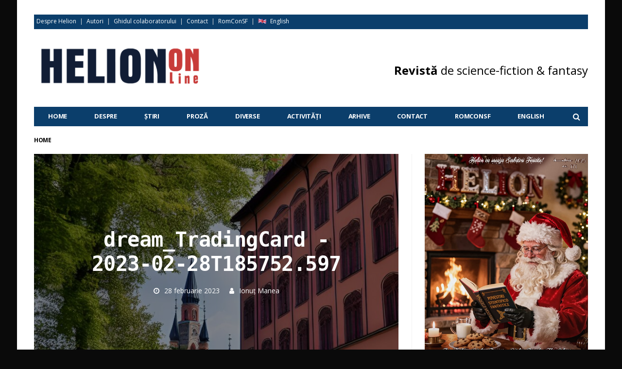

--- FILE ---
content_type: text/html; charset=UTF-8
request_url: https://helionsf.ro/2023/02/editorial/cultura-este-capitala/attachment/dream_tradingcard-2023-02-28t185752-597/
body_size: 17169
content:
<!DOCTYPE html>
<!--[if lt IE 7 ]><html class="ie ie6" dir="ltr" lang="ro-RO"> <![endif]-->
<!--[if IE 7 ]><html class="ie ie7" dir="ltr" lang="ro-RO"> <![endif]-->
<!--[if IE 8 ]><html class="ie ie8" dir="ltr" lang="ro-RO"> <![endif]-->
<!--[if (gte IE 9)|!(IE)]><!--><html dir="ltr" lang="ro-RO">
<head><meta http-equiv="Content-Type" content="text/html; charset=utf-8">

	<!-- Global site tag (gtag.js) - Google Analytics -->
	<script async src="https://www.googletagmanager.com/gtag/js?id=UA-73159926-1"></script>
	<script>
	  window.dataLayer = window.dataLayer || [];
	  function gtag(){dataLayer.push(arguments);}
	  gtag('js', new Date());
	
	  gtag('config', 'UA-73159926-1');
	</script>
	<meta name="viewport" content="user-scalable=yes, width=device-width, initial-scale=1.0, maximum-scale=1">
	<meta name="msvalidate.01" content="2FC7D5F02289B20D013F1B721AA9E772" />
	<meta name="google-site-verification" content="y7poThV4QcUQD51aupthWFM_a2xxrlKYbu31-B11W_8" />
	<meta name="p:domain_verify" content="0e70cc70d7b252dcb7f8fdaf5aad6f5a"/>
	<meta name="google-site-verification" content="xACoNbpuS2ul4DvcXQjRMTjEu8uja5anUJmEbR2IXOc" />
	<meta name="norton-safeweb-site-verification" content="6d44sbmuq5btr-57aixewpue3g94mqpwb6fjf6vw58w2r3n2t2yniuvicflf0rcgwxpqltt15wqs8sxnrbktwgc2kcpr2fewachntnsrpp4rhc6hzjz-8tf2gvozy6aw" />

	<!--[if IE]><meta http-equiv="X-UA-Compatible" content="IE=edge" /><![endif]-->

	<link rel="pingback" href="https://helionsf.ro/xmlrpc.php">

	<title>dream_TradingCard – 2023-02-28T185752.597 | Helion Online</title>

		<!-- All in One SEO 4.4.4 - aioseo.com -->
		<meta name="robots" content="max-image-preview:large" />
		<meta name="google-site-verification" content="y7poThV4QcUQD51aupthWFM_a2xxrlKYbu31-B11W_8" />
		<meta name="msvalidate.01" content="2FC7D5F02289B20D013F1B721AA9E772" />
		<meta name="p:domain_verify" content="0e70cc70d7b252dcb7f8fdaf5aad6f5a" />
		<link rel="canonical" href="https://helionsf.ro/2023/02/editorial/cultura-este-capitala/attachment/dream_tradingcard-2023-02-28t185752-597/" />
		<meta name="generator" content="All in One SEO (AIOSEO) 4.4.4" />
		<meta name="google" content="nositelinkssearchbox" />
		<script type="application/ld+json" class="aioseo-schema">
			{"@context":"https:\/\/schema.org","@graph":[{"@type":"BreadcrumbList","@id":"https:\/\/helionsf.ro\/2023\/02\/editorial\/cultura-este-capitala\/attachment\/dream_tradingcard-2023-02-28t185752-597\/#breadcrumblist","itemListElement":[{"@type":"ListItem","@id":"https:\/\/helionsf.ro\/#listItem","position":1,"item":{"@type":"WebPage","@id":"https:\/\/helionsf.ro\/","name":"Prima pagin\u0103","description":"Revista de Arte S.F. si F.","url":"https:\/\/helionsf.ro\/"},"nextItem":"https:\/\/helionsf.ro\/2023\/02\/editorial\/cultura-este-capitala\/attachment\/dream_tradingcard-2023-02-28t185752-597\/#listItem"},{"@type":"ListItem","@id":"https:\/\/helionsf.ro\/2023\/02\/editorial\/cultura-este-capitala\/attachment\/dream_tradingcard-2023-02-28t185752-597\/#listItem","position":2,"item":{"@type":"WebPage","@id":"https:\/\/helionsf.ro\/2023\/02\/editorial\/cultura-este-capitala\/attachment\/dream_tradingcard-2023-02-28t185752-597\/","name":"dream_TradingCard - 2023-02-28T185752.597","url":"https:\/\/helionsf.ro\/2023\/02\/editorial\/cultura-este-capitala\/attachment\/dream_tradingcard-2023-02-28t185752-597\/"},"previousItem":"https:\/\/helionsf.ro\/#listItem"}]},{"@type":"ItemPage","@id":"https:\/\/helionsf.ro\/2023\/02\/editorial\/cultura-este-capitala\/attachment\/dream_tradingcard-2023-02-28t185752-597\/#itempage","url":"https:\/\/helionsf.ro\/2023\/02\/editorial\/cultura-este-capitala\/attachment\/dream_tradingcard-2023-02-28t185752-597\/","name":"dream_TradingCard \u2013 2023-02-28T185752.597 | Helion Online","inLanguage":"ro-RO","isPartOf":{"@id":"https:\/\/helionsf.ro\/#website"},"breadcrumb":{"@id":"https:\/\/helionsf.ro\/2023\/02\/editorial\/cultura-este-capitala\/attachment\/dream_tradingcard-2023-02-28t185752-597\/#breadcrumblist"},"author":{"@id":"https:\/\/helionsf.ro\/author\/ionut-nicusor-manea\/#author"},"creator":{"@id":"https:\/\/helionsf.ro\/author\/ionut-nicusor-manea\/#author"},"datePublished":"2023-02-28T16:58:13+02:00","dateModified":"2023-02-28T16:58:13+02:00"},{"@type":"Organization","@id":"https:\/\/helionsf.ro\/#organization","name":"Helion","url":"https:\/\/helionsf.ro\/","logo":{"@type":"ImageObject","url":"https:\/\/helionsf.ro\/wp-content\/uploads\/2017\/01\/favicon-72px.png","@id":"https:\/\/helionsf.ro\/#organizationLogo","width":72,"height":72,"caption":"favicon-72px"},"image":{"@id":"https:\/\/helionsf.ro\/#organizationLogo"},"contactPoint":{"@type":"ContactPoint","telephone":"+40722282850","contactType":"Technical Support"}},{"@type":"Person","@id":"https:\/\/helionsf.ro\/author\/ionut-nicusor-manea\/#author","url":"https:\/\/helionsf.ro\/author\/ionut-nicusor-manea\/","name":"Ionu\u021b Manea","image":{"@type":"ImageObject","@id":"https:\/\/helionsf.ro\/2023\/02\/editorial\/cultura-este-capitala\/attachment\/dream_tradingcard-2023-02-28t185752-597\/#authorImage","url":"https:\/\/helionsf.ro\/wp-content\/uploads\/2019\/07\/ionut-manea-96x96.jpg","width":96,"height":96,"caption":"Ionu\u021b Manea"}},{"@type":"WebSite","@id":"https:\/\/helionsf.ro\/#website","url":"https:\/\/helionsf.ro\/","name":"Helion Online","description":"Revista de Arte S.F. si F.","inLanguage":"ro-RO","publisher":{"@id":"https:\/\/helionsf.ro\/#organization"}}]}
		</script>
		<!-- All in One SEO -->

<link rel='dns-prefetch' href='//www.googletagmanager.com' />
<link rel='dns-prefetch' href='//fonts.googleapis.com' />
<link rel="alternate" type="application/rss+xml" title="Helion Online &raquo; Flux" href="https://helionsf.ro/feed/" />
<link rel="alternate" type="application/rss+xml" title="Helion Online &raquo; Flux comentarii" href="https://helionsf.ro/comments/feed/" />
<link rel="alternate" type="application/rss+xml" title="Flux comentarii Helion Online &raquo; dream_TradingCard &#8211; 2023-02-28T185752.597" href="https://helionsf.ro/2023/02/editorial/cultura-este-capitala/attachment/dream_tradingcard-2023-02-28t185752-597/feed/" />
<script type="text/javascript">
window._wpemojiSettings = {"baseUrl":"https:\/\/s.w.org\/images\/core\/emoji\/14.0.0\/72x72\/","ext":".png","svgUrl":"https:\/\/s.w.org\/images\/core\/emoji\/14.0.0\/svg\/","svgExt":".svg","source":{"concatemoji":"https:\/\/helionsf.ro\/wp-includes\/js\/wp-emoji-release.min.js?ver=6.2.8"}};
/*! This file is auto-generated */
!function(e,a,t){var n,r,o,i=a.createElement("canvas"),p=i.getContext&&i.getContext("2d");function s(e,t){p.clearRect(0,0,i.width,i.height),p.fillText(e,0,0);e=i.toDataURL();return p.clearRect(0,0,i.width,i.height),p.fillText(t,0,0),e===i.toDataURL()}function c(e){var t=a.createElement("script");t.src=e,t.defer=t.type="text/javascript",a.getElementsByTagName("head")[0].appendChild(t)}for(o=Array("flag","emoji"),t.supports={everything:!0,everythingExceptFlag:!0},r=0;r<o.length;r++)t.supports[o[r]]=function(e){if(p&&p.fillText)switch(p.textBaseline="top",p.font="600 32px Arial",e){case"flag":return s("\ud83c\udff3\ufe0f\u200d\u26a7\ufe0f","\ud83c\udff3\ufe0f\u200b\u26a7\ufe0f")?!1:!s("\ud83c\uddfa\ud83c\uddf3","\ud83c\uddfa\u200b\ud83c\uddf3")&&!s("\ud83c\udff4\udb40\udc67\udb40\udc62\udb40\udc65\udb40\udc6e\udb40\udc67\udb40\udc7f","\ud83c\udff4\u200b\udb40\udc67\u200b\udb40\udc62\u200b\udb40\udc65\u200b\udb40\udc6e\u200b\udb40\udc67\u200b\udb40\udc7f");case"emoji":return!s("\ud83e\udef1\ud83c\udffb\u200d\ud83e\udef2\ud83c\udfff","\ud83e\udef1\ud83c\udffb\u200b\ud83e\udef2\ud83c\udfff")}return!1}(o[r]),t.supports.everything=t.supports.everything&&t.supports[o[r]],"flag"!==o[r]&&(t.supports.everythingExceptFlag=t.supports.everythingExceptFlag&&t.supports[o[r]]);t.supports.everythingExceptFlag=t.supports.everythingExceptFlag&&!t.supports.flag,t.DOMReady=!1,t.readyCallback=function(){t.DOMReady=!0},t.supports.everything||(n=function(){t.readyCallback()},a.addEventListener?(a.addEventListener("DOMContentLoaded",n,!1),e.addEventListener("load",n,!1)):(e.attachEvent("onload",n),a.attachEvent("onreadystatechange",function(){"complete"===a.readyState&&t.readyCallback()})),(e=t.source||{}).concatemoji?c(e.concatemoji):e.wpemoji&&e.twemoji&&(c(e.twemoji),c(e.wpemoji)))}(window,document,window._wpemojiSettings);
</script>
<style type="text/css">
img.wp-smiley,
img.emoji {
	display: inline !important;
	border: none !important;
	box-shadow: none !important;
	height: 1em !important;
	width: 1em !important;
	margin: 0 0.07em !important;
	vertical-align: -0.1em !important;
	background: none !important;
	padding: 0 !important;
}
</style>
	<link rel='stylesheet' id='sdm-styles-css' href='https://helionsf.ro/wp-content/plugins/simple-download-monitor/css/sdm_wp_styles.css?ver=6.2.8' type='text/css' media='all' />
<link rel='stylesheet' id='wp-block-library-css' href='https://helionsf.ro/wp-includes/css/dist/block-library/style.min.css?ver=6.2.8' type='text/css' media='all' />
<link rel='stylesheet' id='classic-theme-styles-css' href='https://helionsf.ro/wp-includes/css/classic-themes.min.css?ver=6.2.8' type='text/css' media='all' />
<style id='global-styles-inline-css' type='text/css'>
body{--wp--preset--color--black: #000000;--wp--preset--color--cyan-bluish-gray: #abb8c3;--wp--preset--color--white: #ffffff;--wp--preset--color--pale-pink: #f78da7;--wp--preset--color--vivid-red: #cf2e2e;--wp--preset--color--luminous-vivid-orange: #ff6900;--wp--preset--color--luminous-vivid-amber: #fcb900;--wp--preset--color--light-green-cyan: #7bdcb5;--wp--preset--color--vivid-green-cyan: #00d084;--wp--preset--color--pale-cyan-blue: #8ed1fc;--wp--preset--color--vivid-cyan-blue: #0693e3;--wp--preset--color--vivid-purple: #9b51e0;--wp--preset--gradient--vivid-cyan-blue-to-vivid-purple: linear-gradient(135deg,rgba(6,147,227,1) 0%,rgb(155,81,224) 100%);--wp--preset--gradient--light-green-cyan-to-vivid-green-cyan: linear-gradient(135deg,rgb(122,220,180) 0%,rgb(0,208,130) 100%);--wp--preset--gradient--luminous-vivid-amber-to-luminous-vivid-orange: linear-gradient(135deg,rgba(252,185,0,1) 0%,rgba(255,105,0,1) 100%);--wp--preset--gradient--luminous-vivid-orange-to-vivid-red: linear-gradient(135deg,rgba(255,105,0,1) 0%,rgb(207,46,46) 100%);--wp--preset--gradient--very-light-gray-to-cyan-bluish-gray: linear-gradient(135deg,rgb(238,238,238) 0%,rgb(169,184,195) 100%);--wp--preset--gradient--cool-to-warm-spectrum: linear-gradient(135deg,rgb(74,234,220) 0%,rgb(151,120,209) 20%,rgb(207,42,186) 40%,rgb(238,44,130) 60%,rgb(251,105,98) 80%,rgb(254,248,76) 100%);--wp--preset--gradient--blush-light-purple: linear-gradient(135deg,rgb(255,206,236) 0%,rgb(152,150,240) 100%);--wp--preset--gradient--blush-bordeaux: linear-gradient(135deg,rgb(254,205,165) 0%,rgb(254,45,45) 50%,rgb(107,0,62) 100%);--wp--preset--gradient--luminous-dusk: linear-gradient(135deg,rgb(255,203,112) 0%,rgb(199,81,192) 50%,rgb(65,88,208) 100%);--wp--preset--gradient--pale-ocean: linear-gradient(135deg,rgb(255,245,203) 0%,rgb(182,227,212) 50%,rgb(51,167,181) 100%);--wp--preset--gradient--electric-grass: linear-gradient(135deg,rgb(202,248,128) 0%,rgb(113,206,126) 100%);--wp--preset--gradient--midnight: linear-gradient(135deg,rgb(2,3,129) 0%,rgb(40,116,252) 100%);--wp--preset--duotone--dark-grayscale: url('#wp-duotone-dark-grayscale');--wp--preset--duotone--grayscale: url('#wp-duotone-grayscale');--wp--preset--duotone--purple-yellow: url('#wp-duotone-purple-yellow');--wp--preset--duotone--blue-red: url('#wp-duotone-blue-red');--wp--preset--duotone--midnight: url('#wp-duotone-midnight');--wp--preset--duotone--magenta-yellow: url('#wp-duotone-magenta-yellow');--wp--preset--duotone--purple-green: url('#wp-duotone-purple-green');--wp--preset--duotone--blue-orange: url('#wp-duotone-blue-orange');--wp--preset--font-size--small: 13px;--wp--preset--font-size--medium: 20px;--wp--preset--font-size--large: 36px;--wp--preset--font-size--x-large: 42px;--wp--preset--spacing--20: 0.44rem;--wp--preset--spacing--30: 0.67rem;--wp--preset--spacing--40: 1rem;--wp--preset--spacing--50: 1.5rem;--wp--preset--spacing--60: 2.25rem;--wp--preset--spacing--70: 3.38rem;--wp--preset--spacing--80: 5.06rem;--wp--preset--shadow--natural: 6px 6px 9px rgba(0, 0, 0, 0.2);--wp--preset--shadow--deep: 12px 12px 50px rgba(0, 0, 0, 0.4);--wp--preset--shadow--sharp: 6px 6px 0px rgba(0, 0, 0, 0.2);--wp--preset--shadow--outlined: 6px 6px 0px -3px rgba(255, 255, 255, 1), 6px 6px rgba(0, 0, 0, 1);--wp--preset--shadow--crisp: 6px 6px 0px rgba(0, 0, 0, 1);}:where(.is-layout-flex){gap: 0.5em;}body .is-layout-flow > .alignleft{float: left;margin-inline-start: 0;margin-inline-end: 2em;}body .is-layout-flow > .alignright{float: right;margin-inline-start: 2em;margin-inline-end: 0;}body .is-layout-flow > .aligncenter{margin-left: auto !important;margin-right: auto !important;}body .is-layout-constrained > .alignleft{float: left;margin-inline-start: 0;margin-inline-end: 2em;}body .is-layout-constrained > .alignright{float: right;margin-inline-start: 2em;margin-inline-end: 0;}body .is-layout-constrained > .aligncenter{margin-left: auto !important;margin-right: auto !important;}body .is-layout-constrained > :where(:not(.alignleft):not(.alignright):not(.alignfull)){max-width: var(--wp--style--global--content-size);margin-left: auto !important;margin-right: auto !important;}body .is-layout-constrained > .alignwide{max-width: var(--wp--style--global--wide-size);}body .is-layout-flex{display: flex;}body .is-layout-flex{flex-wrap: wrap;align-items: center;}body .is-layout-flex > *{margin: 0;}:where(.wp-block-columns.is-layout-flex){gap: 2em;}.has-black-color{color: var(--wp--preset--color--black) !important;}.has-cyan-bluish-gray-color{color: var(--wp--preset--color--cyan-bluish-gray) !important;}.has-white-color{color: var(--wp--preset--color--white) !important;}.has-pale-pink-color{color: var(--wp--preset--color--pale-pink) !important;}.has-vivid-red-color{color: var(--wp--preset--color--vivid-red) !important;}.has-luminous-vivid-orange-color{color: var(--wp--preset--color--luminous-vivid-orange) !important;}.has-luminous-vivid-amber-color{color: var(--wp--preset--color--luminous-vivid-amber) !important;}.has-light-green-cyan-color{color: var(--wp--preset--color--light-green-cyan) !important;}.has-vivid-green-cyan-color{color: var(--wp--preset--color--vivid-green-cyan) !important;}.has-pale-cyan-blue-color{color: var(--wp--preset--color--pale-cyan-blue) !important;}.has-vivid-cyan-blue-color{color: var(--wp--preset--color--vivid-cyan-blue) !important;}.has-vivid-purple-color{color: var(--wp--preset--color--vivid-purple) !important;}.has-black-background-color{background-color: var(--wp--preset--color--black) !important;}.has-cyan-bluish-gray-background-color{background-color: var(--wp--preset--color--cyan-bluish-gray) !important;}.has-white-background-color{background-color: var(--wp--preset--color--white) !important;}.has-pale-pink-background-color{background-color: var(--wp--preset--color--pale-pink) !important;}.has-vivid-red-background-color{background-color: var(--wp--preset--color--vivid-red) !important;}.has-luminous-vivid-orange-background-color{background-color: var(--wp--preset--color--luminous-vivid-orange) !important;}.has-luminous-vivid-amber-background-color{background-color: var(--wp--preset--color--luminous-vivid-amber) !important;}.has-light-green-cyan-background-color{background-color: var(--wp--preset--color--light-green-cyan) !important;}.has-vivid-green-cyan-background-color{background-color: var(--wp--preset--color--vivid-green-cyan) !important;}.has-pale-cyan-blue-background-color{background-color: var(--wp--preset--color--pale-cyan-blue) !important;}.has-vivid-cyan-blue-background-color{background-color: var(--wp--preset--color--vivid-cyan-blue) !important;}.has-vivid-purple-background-color{background-color: var(--wp--preset--color--vivid-purple) !important;}.has-black-border-color{border-color: var(--wp--preset--color--black) !important;}.has-cyan-bluish-gray-border-color{border-color: var(--wp--preset--color--cyan-bluish-gray) !important;}.has-white-border-color{border-color: var(--wp--preset--color--white) !important;}.has-pale-pink-border-color{border-color: var(--wp--preset--color--pale-pink) !important;}.has-vivid-red-border-color{border-color: var(--wp--preset--color--vivid-red) !important;}.has-luminous-vivid-orange-border-color{border-color: var(--wp--preset--color--luminous-vivid-orange) !important;}.has-luminous-vivid-amber-border-color{border-color: var(--wp--preset--color--luminous-vivid-amber) !important;}.has-light-green-cyan-border-color{border-color: var(--wp--preset--color--light-green-cyan) !important;}.has-vivid-green-cyan-border-color{border-color: var(--wp--preset--color--vivid-green-cyan) !important;}.has-pale-cyan-blue-border-color{border-color: var(--wp--preset--color--pale-cyan-blue) !important;}.has-vivid-cyan-blue-border-color{border-color: var(--wp--preset--color--vivid-cyan-blue) !important;}.has-vivid-purple-border-color{border-color: var(--wp--preset--color--vivid-purple) !important;}.has-vivid-cyan-blue-to-vivid-purple-gradient-background{background: var(--wp--preset--gradient--vivid-cyan-blue-to-vivid-purple) !important;}.has-light-green-cyan-to-vivid-green-cyan-gradient-background{background: var(--wp--preset--gradient--light-green-cyan-to-vivid-green-cyan) !important;}.has-luminous-vivid-amber-to-luminous-vivid-orange-gradient-background{background: var(--wp--preset--gradient--luminous-vivid-amber-to-luminous-vivid-orange) !important;}.has-luminous-vivid-orange-to-vivid-red-gradient-background{background: var(--wp--preset--gradient--luminous-vivid-orange-to-vivid-red) !important;}.has-very-light-gray-to-cyan-bluish-gray-gradient-background{background: var(--wp--preset--gradient--very-light-gray-to-cyan-bluish-gray) !important;}.has-cool-to-warm-spectrum-gradient-background{background: var(--wp--preset--gradient--cool-to-warm-spectrum) !important;}.has-blush-light-purple-gradient-background{background: var(--wp--preset--gradient--blush-light-purple) !important;}.has-blush-bordeaux-gradient-background{background: var(--wp--preset--gradient--blush-bordeaux) !important;}.has-luminous-dusk-gradient-background{background: var(--wp--preset--gradient--luminous-dusk) !important;}.has-pale-ocean-gradient-background{background: var(--wp--preset--gradient--pale-ocean) !important;}.has-electric-grass-gradient-background{background: var(--wp--preset--gradient--electric-grass) !important;}.has-midnight-gradient-background{background: var(--wp--preset--gradient--midnight) !important;}.has-small-font-size{font-size: var(--wp--preset--font-size--small) !important;}.has-medium-font-size{font-size: var(--wp--preset--font-size--medium) !important;}.has-large-font-size{font-size: var(--wp--preset--font-size--large) !important;}.has-x-large-font-size{font-size: var(--wp--preset--font-size--x-large) !important;}
.wp-block-navigation a:where(:not(.wp-element-button)){color: inherit;}
:where(.wp-block-columns.is-layout-flex){gap: 2em;}
.wp-block-pullquote{font-size: 1.5em;line-height: 1.6;}
</style>
<link rel='stylesheet' id='contact-form-7-css' href='https://helionsf.ro/wp-content/plugins/contact-form-7/includes/css/styles.css?ver=5.7.7' type='text/css' media='all' />
<link rel='stylesheet' id='barcelona-font-css' href='https://fonts.googleapis.com/css?family=Open+Sans%3A400%2C700%2C400italic&#038;ver=6.2.8#038;subset=latin,latin-ext' type='text/css' media='all' />
<link rel='stylesheet' id='bootstrap-css' href='https://helionsf.ro/wp-content/themes/barcelona/assets/css/bootstrap.min.css?ver=3.3.4' type='text/css' media='all' />
<link rel='stylesheet' id='font-awesome-css' href='https://helionsf.ro/wp-content/plugins/elementor/assets/lib/font-awesome/css/font-awesome.min.css?ver=4.7.0' type='text/css' media='all' />
<link rel='stylesheet' id='vs-preloader-css' href='https://helionsf.ro/wp-content/themes/barcelona/assets/css/vspreloader.min.css?ver=6.2.8' type='text/css' media='all' />
<link rel='stylesheet' id='owl-carousel-css' href='https://helionsf.ro/wp-content/themes/barcelona/assets/lib/owl-carousel/assets/owl.carousel.min.css?ver=2.0.0' type='text/css' media='all' />
<link rel='stylesheet' id='owl-theme-css' href='https://helionsf.ro/wp-content/themes/barcelona/assets/lib/owl-carousel/assets/owl.theme.default.min.css?ver=2.0.0' type='text/css' media='all' />
<link rel='stylesheet' id='jquery-boxer-css' href='https://helionsf.ro/wp-content/themes/barcelona/assets/css/jquery.fs.boxer.min.css?ver=3.3.0' type='text/css' media='all' />
<link rel='stylesheet' id='barcelona-stylesheet-css' href='https://helionsf.ro/wp-content/themes/barcelona/style.css?ver=1.5.1' type='text/css' media='all' />
<link rel='stylesheet' id='barcelona-main-child-css' href='https://helionsf.ro/wp-content/themes/barcelona-child/style.css?ver=20190722-1' type='text/css' media='all' />
<link rel='stylesheet' id='elementor-frontend-css' href='https://helionsf.ro/wp-content/plugins/elementor/assets/css/frontend-lite.min.css?ver=3.17.3' type='text/css' media='all' />
<link rel='stylesheet' id='eael-general-css' href='https://helionsf.ro/wp-content/plugins/essential-addons-for-elementor-lite/assets/front-end/css/view/general.min.css?ver=5.9' type='text/css' media='all' />
<script type='text/javascript' src='https://helionsf.ro/wp-includes/js/jquery/jquery.min.js?ver=3.6.4' id='jquery-core-js'></script>
<script type='text/javascript' src='https://helionsf.ro/wp-includes/js/jquery/jquery-migrate.min.js?ver=3.4.0' id='jquery-migrate-js'></script>
<script type='text/javascript' id='sdm-scripts-js-extra'>
/* <![CDATA[ */
var sdm_ajax_script = {"ajaxurl":"https:\/\/helionsf.ro\/wp-admin\/admin-ajax.php"};
/* ]]> */
</script>
<script type='text/javascript' src='https://helionsf.ro/wp-content/plugins/simple-download-monitor/js/sdm_wp_scripts.js?ver=6.2.8' id='sdm-scripts-js'></script>

<!-- Google tag (gtag.js) snippet added by Site Kit -->

<!-- Google Analytics snippet added by Site Kit -->
<script type='text/javascript' src='https://www.googletagmanager.com/gtag/js?id=GT-55KSF6V8' id='google_gtagjs-js' async></script>
<script type='text/javascript' id='google_gtagjs-js-after'>
window.dataLayer = window.dataLayer || [];function gtag(){dataLayer.push(arguments);}
gtag("set","linker",{"domains":["helionsf.ro"]});
gtag("js", new Date());
gtag("set", "developer_id.dZTNiMT", true);
gtag("config", "GT-55KSF6V8");
 window._googlesitekit = window._googlesitekit || {}; window._googlesitekit.throttledEvents = []; window._googlesitekit.gtagEvent = (name, data) => { var key = JSON.stringify( { name, data } ); if ( !! window._googlesitekit.throttledEvents[ key ] ) { return; } window._googlesitekit.throttledEvents[ key ] = true; setTimeout( () => { delete window._googlesitekit.throttledEvents[ key ]; }, 5 ); gtag( "event", name, { ...data, event_source: "site-kit" } ); } 
</script>

<!-- End Google tag (gtag.js) snippet added by Site Kit -->
<!--[if lt IE 9]>
<script type='text/javascript' src='https://helionsf.ro/wp-content/themes/barcelona/assets/js/html5.js?ver=6.2.8' id='ie-html5-js'></script>
<![endif]-->
<script type='text/javascript' src='https://helionsf.ro/wp-content/themes/barcelona/assets/js/retina.min.js?ver=6.2.8' id='retina-js-js'></script>
<link rel="https://api.w.org/" href="https://helionsf.ro/wp-json/" /><link rel="alternate" type="application/json" href="https://helionsf.ro/wp-json/wp/v2/media/24567" /><link rel="EditURI" type="application/rsd+xml" title="RSD" href="https://helionsf.ro/xmlrpc.php?rsd" />
<link rel="wlwmanifest" type="application/wlwmanifest+xml" href="https://helionsf.ro/wp-includes/wlwmanifest.xml" />
<link rel='shortlink' href='https://helionsf.ro/?p=24567' />
<link rel="alternate" type="application/json+oembed" href="https://helionsf.ro/wp-json/oembed/1.0/embed?url=https%3A%2F%2Fhelionsf.ro%2F2023%2F02%2Feditorial%2Fcultura-este-capitala%2Fattachment%2Fdream_tradingcard-2023-02-28t185752-597%2F" />
<link rel="alternate" type="text/xml+oembed" href="https://helionsf.ro/wp-json/oembed/1.0/embed?url=https%3A%2F%2Fhelionsf.ro%2F2023%2F02%2Feditorial%2Fcultura-este-capitala%2Fattachment%2Fdream_tradingcard-2023-02-28t185752-597%2F&#038;format=xml" />
<meta name="generator" content="Site Kit by Google 1.139.0" /><link rel="apple-touch-icon-precomposed" sizes="57x57" href="https://helionsf.ro/wp-content/uploads/2017/01/favicon-57px.png" />
<link rel="apple-touch-icon-precomposed" sizes="72x72" href="https://helionsf.ro/wp-content/uploads/2017/01/favicon-72px.png" />
<link rel="apple-touch-icon-precomposed" sizes="144x144" href="https://helionsf.ro/wp-content/uploads/2017/01/favicon-144px.png" />
<link rel="icon" href="https://helionsf.ro/wp-content/uploads/2017/01/favicon-32px.png" />

<meta property="og:type" content="article" />
<meta property="og:title" content="dream_TradingCard &#8211; 2023-02-28T185752.597" />
<meta property="og:url" content="https://helionsf.ro/2023/02/editorial/cultura-este-capitala/attachment/dream_tradingcard-2023-02-28t185752-597/" />
<meta property="og:description" content="Visit the post for more." />
<meta property="article:published_time" content="2023-02-28T16:58:13+00:00" />
<meta property="article:modified_time" content="2023-02-28T16:58:13+00:00" />
<meta property="og:site_name" content="Helion Online" />
<meta property="og:image" content="https://helionsf.ro/wp-content/uploads/2023/02/dream_TradingCard-2023-02-28T185752.597-960x759.jpg" />
<meta property="og:image:width" content="960" />
<meta property="og:image:height" content="759" />
<meta property="og:locale" content="ro_RO" />
<meta property="fb:app_id" content="260388754400698" /><style type="text/css">
body { font-family: 'Open Sans', sans-serif; }
h1,h2,h3,h4,h5,h6 { font-family: 'Open Sans', sans-serif; }
</style>
<style type="text/css">
@media only screen and (min-width: 992px) {
.sidebar-none #main .post-content, .sidebar-none .post-footer {
    width: 100% !important;
}
}
li.english a {
    background-image: url("https://helionsf.ro/wp-content/uploads/2018/12/english.png");
    background-repeat: no-repeat;
    background-size: contain;
    display: inline-block;
    text-decoration: none;
    text-shadow: none;
    vertical-align: text-bottom;
    padding-left: 25px;
}
.post-summary {
    margin-bottom: 0px;
}

.navbar-top{
    background-color:#0b3e6b;
    height:30px;
    margin-top: 0px;
    margin-bottom: 30px;
}
.navbar-top a{
    color:white;
}
.navbar-top a:hover{
    color:  #c83c3c;
}
.navbar-top-left{
   padding: 5px; 
}


		 @media only screen and (min-width: 992px) { .sidebar-none .post-content, .sidebar-none .post-footer { width: 1140px !important; } }
::-moz-selection { background-color: #c73a3a; }
::selection { background-color: #c73a3a; }
.navbar-nav, .navbar-nav > li > .sub-menu, .navbar-wrapper nav.navbar-stuck > .navbar-inner { background-color: #0b3e6b !important; }

		.navbar-nav, .navbar-nav > li > .sub-menu { border: 1px solid #0b3e6b !important; }
.nav > li:hover > a, .navbar-nav > li > a:hover, .navbar-nav > li > button:hover, .sub-menu > li > a:hover { background-color: #c73a3a !important; }
.navbar-nav > li > a, .sub-menu > li > a { color: #ffffff !important; }
.navbar-nav > .current-menu-item > a { background-color: #c73a3a !important; }
.navbar-nav .current-menu-item > a { color: #ffffff !important; }
.mega-menu { background-color: #101c34 !important; }
.footer .barcelona-widget-about-me .about-me, .footer, .footer .container, .footer-widget .widget-title .title, .footer-sidebars .sidebar-widget .widget-title .title { background-color: #0a0a0a !important; }
footer a { color: #ffffff !important; }
footer p, footer h1, footer h2, footer h3, footer h4, footer h5, footer h6, footer .barcelona-widget-posts .post-meta > li { color: #ffffff !important; }
</style>
<meta name="generator" content="Elementor 3.17.3; features: e_dom_optimization, e_optimized_assets_loading, e_optimized_css_loading, additional_custom_breakpoints; settings: css_print_method-external, google_font-enabled, font_display-auto">
<style type="text/css">.recentcomments a{display:inline !important;padding:0 !important;margin:0 !important;}</style><style type="text/css" id="custom-background-css">
body.custom-background { background-color: #0a0a0a; }
</style>
			<style type="text/css" id="wp-custom-css">
			.container.single-container {
	background-color: #fff ;
}
.left-col {
    display: block;
    width: 46%;
    float: left;
    padding-right: 20px;
}
.right-col {
    display: block;
    position: relative;
    padding-left: 46%;
}
.post-content .left-col img {
    margin: -30 auto 0;
}
.post-title {
	font-family:monospace, sans-serif;
}
/* Fundal blog post sumary */
/*@media screen and (min-width: 800px) {
	.post-summary {
		margin-top: 20px;
		padding: 20px 10px;
		background-color: rgba(0, 99, 132, 0.1);
	}}
*/		</style>
			
	<!-- Facebook Pixel Code -->
	<script>
	  !function(f,b,e,v,n,t,s)
	  {if(f.fbq)return;n=f.fbq=function(){n.callMethod?
	  n.callMethod.apply(n,arguments):n.queue.push(arguments)};
	  if(!f._fbq)f._fbq=n;n.push=n;n.loaded=!0;n.version='2.0';
	  n.queue=[];t=b.createElement(e);t.async=!0;
	  t.src=v;s=b.getElementsByTagName(e)[0];
	  s.parentNode.insertBefore(t,s)}(window, document,'script',
	  'https://connect.facebook.net/en_US/fbevents.js');
	  fbq('init', '336087357138255');
	  fbq('track', 'PageView');
	</script>
	<noscript><img height="1" width="1" style="display:none"
	  src="https://www.facebook.com/tr?id=336087357138255&ev=PageView&noscript=1"
	/></noscript>
	<!-- End Facebook Pixel Code -->

</head>
<body class="attachment attachment-template-default single single-attachment postid-24567 attachmentid-24567 attachment-jpeg custom-background boxed-layout barcelona-fimg-cl has-breadcrumb zoom-enabled elementor-default elementor-kit-21923">
<script>
  (function(i,s,o,g,r,a,m){i['GoogleAnalyticsObject']=r;i[r]=i[r]||function(){
  (i[r].q=i[r].q||[]).push(arguments)},i[r].l=1*new Date();a=s.createElement(o),
  m=s.getElementsByTagName(o)[0];a.async=1;a.src=g;m.parentNode.insertBefore(a,m)
  })(window,document,'script','https://www.google-analytics.com/analytics.js','ga');

  ga('create', 'UA-73159926-1', 'auto');
  ga('send', 'pageview');

</script>
<div id="fb-root"></div>
<script>
	window.fbAsyncInit = function(){
		FB.init({
						appId: '260388754400698',
						status: true,
			xfbml: true,
			version: 'v2.3'
		});
	};

	(function(d, s, id){
		var js, fjs = d.getElementsByTagName(s)[0];
		if (d.getElementById(id)) {return;}
		js = d.createElement(s); js.id = id;
		js.src = "//connect.facebook.net/ro_RO/sdk.js";
		fjs.parentNode.insertBefore(js, fjs);
	}(document, 'script', 'facebook-jssdk'));
</script>

<nav class="navbar navbar-static-top navbar-dark mega-menu-dark header-style-a sticky-logo-custom navbar-sticky has-nav-menu">

	<div class="navbar-inner">

		<div class="container">

						<div class="navbar-top clearfix">

				<div class="navbar-top-left clearfix">
					<ul id="menu-meniu-top" class="navbar-top-menu"><li id="menu-item-3096" class="menu-item menu-item-type-post_type menu-item-object-page menu-item-3096"><a href="https://helionsf.ro/despre-helion/">Despre Helion</a></li>
<li id="menu-item-293" class="menu-item menu-item-type-post_type menu-item-object-page menu-item-293"><a href="https://helionsf.ro/autori/">Autori</a></li>
<li id="menu-item-688" class="menu-item menu-item-type-post_type menu-item-object-page menu-item-688"><a href="https://helionsf.ro/ghidul-colaboratorului/">Ghidul colaboratorului</a></li>
<li id="menu-item-294" class="menu-item menu-item-type-post_type menu-item-object-page menu-item-294"><a href="https://helionsf.ro/contact/">Contact</a></li>
<li id="menu-item-22197" class="menu-item menu-item-type-custom menu-item-object-custom menu-item-22197"><a href="https://romconsf.arcasf.ro">RomConSF</a></li>
<li id="menu-item-5742" class="english menu-item menu-item-type-taxonomy menu-item-object-category menu-item-5742"><a title="english" href="https://helionsf.ro/rubrica/english/">English</a></li>
</ul>				</div>

				<div class="navbar-top-right">
									</div>

			</div><!-- .navbar-top -->
			
			<div class="navbar-header">

				<button type="button" class="navbar-toggle collapsed" data-toggle="collapse" data-target="#navbar" aria-expanded="false">
					<span class="sr-only">Menu</span>
					<span class="fa fa-navicon"></span>
				</button><!-- .navbar-toggle -->

								<button type="button" class="navbar-search btn-search">
					<span class="fa fa-search"></span>
				</button>
				
							<div class="navbar-bn visible-lg visible-md">
				<style>
.center {
  display: flex;
  justify-content: center;
  position: relative;
  align-items: center;
  height: 100px;
  bottom:0;
}
</style>
<div class="center"><b><h1 style="font-size:24px; color: ##111d35;">Revistă </b> de science-fiction & fantasy </h1><h3 style="color:white;"></h3></div>			</div>
			
				<a href="https://helionsf.ro/" class="navbar-logo">
					<span class="logo-location-header clearfix"><span class="logo-img logo-single logo-dark"><img src="https://helionsf.ro/wp-content/uploads/2017/01/logo-helion-online_400x103.png" alt="Helion Online" /></span></span><span class="logo-location-sticky_nav clearfix">Helion Online</span>				</a>
				<!--<div class="slogan">
					Fanzin online de Science-Fiction & Fantasy
				</div>-->

				
			</div><!-- .navbar-header -->

						<div id="navbar" class="navbar-collapse collapse">
			<ul id="menu-meniul-principal" class="navbar-nav nav"><li id="menu-item-150" class="menu-item menu-item-type-custom menu-item-object-custom menu-item-home menu-item-150"><a href="http://helionsf.ro/">Home</a></li>
<li id="menu-item-17083" class="menu-item menu-item-type-post_type menu-item-object-page menu-item-17083"><a href="https://helionsf.ro/despre-helion/">Despre</a></li>
<li id="menu-item-386" class="menu-item menu-item-type-taxonomy menu-item-object-category menu-item-has-children menu-item-386"><a href="https://helionsf.ro/rubrica/stiri-sf/">Știri</a>
<ul class="sub-menu">
	<li id="menu-item-6141" class="menu-item menu-item-type-taxonomy menu-item-object-category menu-item-6141"><a href="https://helionsf.ro/rubrica/stiri-sf/stirile-lunii/">Știrile lunii</a></li>
	<li id="menu-item-6598" class="menu-item menu-item-type-taxonomy menu-item-object-category menu-item-6598"><a href="https://helionsf.ro/rubrica/stiri-sf/evenimente/">Evenimente</a></li>
	<li id="menu-item-435" class="menu-item menu-item-type-taxonomy menu-item-object-category menu-item-435"><a href="https://helionsf.ro/rubrica/meridian-sf/">Meridian SF</a></li>
	<li id="menu-item-6140" class="menu-item menu-item-type-taxonomy menu-item-object-category menu-item-6140"><a href="https://helionsf.ro/rubrica/stiri-sf/premii-si-concursuri/">Premii și concursuri</a></li>
	<li id="menu-item-6142" class="menu-item menu-item-type-taxonomy menu-item-object-category menu-item-6142"><a href="https://helionsf.ro/rubrica/stiri-sf/semnal-editorial/">Semnal editorial</a></li>
</ul>
</li>
<li id="menu-item-4805" class="menu-item menu-item-type-taxonomy menu-item-object-category menu-item-has-children menu-item-4805"><a href="https://helionsf.ro/rubrica/proza/">Proză</a>
<ul class="sub-menu">
	<li id="menu-item-14398" class="menu-item menu-item-type-taxonomy menu-item-object-category menu-item-14398"><a href="https://helionsf.ro/rubrica/cronoglider/">Cronoglider</a></li>
	<li id="menu-item-6218" class="menu-item menu-item-type-taxonomy menu-item-object-category menu-item-6218"><a href="https://helionsf.ro/rubrica/proza/foileton/">Foileton</a></li>
	<li id="menu-item-9238" class="menu-item menu-item-type-taxonomy menu-item-object-category menu-item-9238"><a href="https://helionsf.ro/rubrica/proza/fragmente-de-roman/">Fragmente de roman</a></li>
	<li id="menu-item-12131" class="menu-item menu-item-type-taxonomy menu-item-object-category menu-item-12131"><a href="https://helionsf.ro/rubrica/proza/schite-short-flash-fiction/">Schițe</a></li>
	<li id="menu-item-6470" class="menu-item menu-item-type-taxonomy menu-item-object-category menu-item-6470"><a href="https://helionsf.ro/rubrica/proza/traduceri/">Traduceri</a></li>
	<li id="menu-item-16152" class="menu-item menu-item-type-taxonomy menu-item-object-category menu-item-16152"><a href="https://helionsf.ro/rubrica/proza/umor-sf-fantastic-cosmic/">Umor</a></li>
</ul>
</li>
<li id="menu-item-373" class="menu-item menu-item-type-custom menu-item-object-custom menu-item-has-children menu-item-373"><a href="#">Diverse</a>
<ul class="sub-menu">
	<li id="menu-item-16787" class="menu-item menu-item-type-taxonomy menu-item-object-category menu-item-16787"><a href="https://helionsf.ro/rubrica/astrofotografie/">Astrofotografie</a></li>
	<li id="menu-item-11327" class="menu-item menu-item-type-taxonomy menu-item-object-category menu-item-11327"><a href="https://helionsf.ro/rubrica/cultura/">Cultură</a></li>
	<li id="menu-item-374" class="menu-item menu-item-type-taxonomy menu-item-object-category menu-item-374"><a href="https://helionsf.ro/rubrica/bd/">COMANGANI</a></li>
	<li id="menu-item-376" class="menu-item menu-item-type-taxonomy menu-item-object-category menu-item-376"><a href="https://helionsf.ro/rubrica/dosarele-imposibilului/">Dosarele Imposibilului</a></li>
	<li id="menu-item-18185" class="menu-item menu-item-type-taxonomy menu-item-object-category menu-item-18185"><a href="https://helionsf.ro/rubrica/experiment-literar/">Experiment literar</a></li>
	<li id="menu-item-22143" class="menu-item menu-item-type-taxonomy menu-item-object-category menu-item-22143"><a href="https://helionsf.ro/rubrica/poezie/">Poezie</a></li>
	<li id="menu-item-380" class="menu-item menu-item-type-taxonomy menu-item-object-category menu-item-380"><a href="https://helionsf.ro/rubrica/galeria-fantastica/">Galeria fantastică</a></li>
	<li id="menu-item-944" class="menu-item menu-item-type-taxonomy menu-item-object-category menu-item-944"><a href="https://helionsf.ro/rubrica/interviu/">Interviu</a></li>
	<li id="menu-item-385" class="menu-item menu-item-type-taxonomy menu-item-object-category menu-item-385"><a href="https://helionsf.ro/rubrica/la-frontierele-cunoasterii/">La frontierele cunoașterii</a></li>
	<li id="menu-item-1389" class="menu-item menu-item-type-taxonomy menu-item-object-category menu-item-1389"><a href="https://helionsf.ro/rubrica/melotronica/">Melotronica</a></li>
	<li id="menu-item-15389" class="menu-item menu-item-type-taxonomy menu-item-object-category menu-item-has-children menu-item-15389"><a href="https://helionsf.ro/rubrica/proiecte-sf/">Proiecte SF</a>
	<ul class="sub-menu">
		<li id="menu-item-15390" class="menu-item menu-item-type-taxonomy menu-item-object-category menu-item-15390"><a href="https://helionsf.ro/rubrica/proiecte-sf/universul-valurit/">Universul vălurit</a></li>
		<li id="menu-item-15534" class="menu-item menu-item-type-taxonomy menu-item-object-category menu-item-15534"><a href="https://helionsf.ro/rubrica/radio-activity/">Radio-Activity</a></li>
	</ul>
</li>
	<li id="menu-item-23584" class="menu-item menu-item-type-taxonomy menu-item-object-category menu-item-23584"><a href="https://helionsf.ro/rubrica/zig-zag/">Zig-Zag</a></li>
	<li id="menu-item-15253" class="menu-item menu-item-type-taxonomy menu-item-object-category menu-item-15253"><a href="https://helionsf.ro/rubrica/repere-astrale/">Repere astrale</a></li>
	<li id="menu-item-6213" class="menu-item menu-item-type-taxonomy menu-item-object-category menu-item-has-children menu-item-6213"><a href="https://helionsf.ro/rubrica/recenzii/">Recenzii</a>
	<ul class="sub-menu">
		<li id="menu-item-444" class="menu-item menu-item-type-taxonomy menu-item-object-category menu-item-444"><a href="https://helionsf.ro/rubrica/alternative/">Alternative</a></li>
		<li id="menu-item-13492" class="menu-item menu-item-type-taxonomy menu-item-object-category menu-item-13492"><a href="https://helionsf.ro/rubrica/sinteze/">Sinteze</a></li>
		<li id="menu-item-6214" class="menu-item menu-item-type-taxonomy menu-item-object-category menu-item-6214"><a href="https://helionsf.ro/rubrica/recenzii/contrapunct/">Contrapunct</a></li>
		<li id="menu-item-6215" class="menu-item menu-item-type-taxonomy menu-item-object-category menu-item-6215"><a href="https://helionsf.ro/rubrica/recenzii/cronica-de-familie/">Cronica de familie</a></li>
		<li id="menu-item-6216" class="menu-item menu-item-type-taxonomy menu-item-object-category menu-item-6216"><a href="https://helionsf.ro/rubrica/recenzii/filme/">Filme</a></li>
		<li id="menu-item-6229" class="menu-item menu-item-type-taxonomy menu-item-object-category menu-item-6229"><a href="https://helionsf.ro/rubrica/recenzii/jocuri/">Jocuri</a></li>
		<li id="menu-item-381" class="menu-item menu-item-type-taxonomy menu-item-object-category menu-item-381"><a href="https://helionsf.ro/rubrica/recenzii/internext/">Internext</a></li>
		<li id="menu-item-4804" class="menu-item menu-item-type-taxonomy menu-item-object-category menu-item-4804"><a href="https://helionsf.ro/rubrica/recenzii/raftul-cu-vechituri/">Raftul cu vechituri</a></li>
		<li id="menu-item-25376" class="menu-item menu-item-type-taxonomy menu-item-object-category menu-item-25376"><a href="https://helionsf.ro/rubrica/muzica-universului-in-schimbare/">Muzica universului în schimbare</a></li>
	</ul>
</li>
</ul>
</li>
<li id="menu-item-3092" class="menu-item menu-item-type-taxonomy menu-item-object-category menu-item-has-children menu-item-3092"><a href="https://helionsf.ro/rubrica/clubul-helion/">Activități</a>
<ul class="sub-menu">
	<li id="menu-item-6405" class="menu-item menu-item-type-taxonomy menu-item-object-category menu-item-6405"><a href="https://helionsf.ro/rubrica/clubul-helion/program-de-activitati/">Program de activitati</a></li>
	<li id="menu-item-378" class="menu-item menu-item-type-taxonomy menu-item-object-category menu-item-378"><a href="https://helionsf.ro/rubrica/clubul-helion/fototeca/">Fototeca</a></li>
	<li id="menu-item-946" class="menu-item menu-item-type-taxonomy menu-item-object-category menu-item-946"><a href="https://helionsf.ro/rubrica/vr-360/">VR 360</a></li>
</ul>
</li>
<li id="menu-item-8729" class="menu-item menu-item-type-post_type menu-item-object-page menu-item-has-children menu-item-8729"><a href="https://helionsf.ro/arhiva-helion-online/">Arhive</a>
<ul class="sub-menu">
	<li id="menu-item-7865" class="menu-item menu-item-type-post_type menu-item-object-page menu-item-7865"><a href="https://helionsf.ro/arhiva-helion-online/">Arhivă Helion online</a></li>
	<li id="menu-item-7746" class="menu-item menu-item-type-post_type menu-item-object-page menu-item-7746"><a href="https://helionsf.ro/revista-helion-tiparita-arhiva/">Revista Helion tipărită</a></li>
</ul>
</li>
<li id="menu-item-17086" class="menu-item menu-item-type-post_type menu-item-object-page menu-item-17086"><a href="https://helionsf.ro/contact/">Contact</a></li>
<li id="menu-item-22199" class="menu-item menu-item-type-custom menu-item-object-custom menu-item-22199"><a href="https://romconsf.arcasf.ro">RomConSF</a></li>
<li id="menu-item-18996" class="menu-item menu-item-type-taxonomy menu-item-object-category menu-item-18996"><a href="https://helionsf.ro/rubrica/english/">English</a></li>
<li class="search"><button class="btn btn-search"><span class="fa fa-search"></span></button></li></ul>			</div><!-- .navbar-collapse -->
			
		</div><!-- .container -->

	</div><!-- .navbar-inner -->

</nav><!-- .navbar -->

<div id="page-wrapper"><div class="breadcrumb-wrapper"><div class="container"><ol itemscope itemtype="http://schema.org/BreadcrumbList" class="breadcrumb"><li itemprop="itemListElement" itemscope itemtype="http://schema.org/ListItem"><a itemprop="item" href="https://helionsf.ro/">Home</a><meta itemprop="position" content="1" /></li></ol></div></div><div class="container single-container">

	<div class="row-primary sidebar-right clearfix has-sidebar">

		<main id="main" class="main">

			
				<article id="post-24567" class="post-24567 attachment type-attachment status-inherit hentry">

								<header class="post-image">

												<script>jQuery(document).ready(function($){ $('.fimg-inner').backstretch('https://helionsf.ro/wp-content/uploads/2023/02/dream_TradingCard-2023-02-28T185752.597-768x506.jpg', {fade: 600}); });</script>
				
				<div class="fimg-wrapper fimg-cl">

					
					<div class="featured-image">
						<div class="fimg-inner">
							<div class="vm-wrapper">
								<div class="vm-middle">
									<h1 class="post-title">dream_TradingCard - 2023-02-28T185752.597</h1>
<ul class="post-meta clearfix no-sep"><li class="post-date"><span class="fa fa-clock-o"></span>28 februarie 2023</li><li class="post-author"><span class="fa fa-user"></span><a href="https://helionsf.ro/author/ionut-nicusor-manea/" rel="author">Ionuț Manea</a></li></ul>								</div>
							</div>
						</div>
					</div>

				</div><!-- .fimg-wrapper -->

			</header>

		
										<section class="post-content">
					
					</section><!-- .post-content -->
					
										<footer class="post-footer">

						
								<div class="post-sharing">

			<ul class="list-inline text-center">
				<li><a href="https://www.facebook.com/sharer/sharer.php?u=https%3A%2F%2Fhelionsf.ro%2F2023%2F02%2Feditorial%2Fcultura-este-capitala%2Fattachment%2Fdream_tradingcard-2023-02-28t185752-597%2F" target="_blank" title="Share on Facebook"><span class="fa fa-facebook"></span></a></li>
				<li><a href="https://twitter.com/home?status=dream_TradingCard+%26%238211%3B+2023-02-28T185752.597+-+https%3A%2F%2Fhelionsf.ro%2F2023%2F02%2Feditorial%2Fcultura-este-capitala%2Fattachment%2Fdream_tradingcard-2023-02-28t185752-597%2F" target="_blank" title="Share on Twitter"><span class="fa fa-twitter"></span></a></li>
				<li><a href="https://plus.google.com/share?url=https%3A%2F%2Fhelionsf.ro%2F2023%2F02%2Feditorial%2Fcultura-este-capitala%2Fattachment%2Fdream_tradingcard-2023-02-28t185752-597%2F" target="_blank" title="Share on Google+"><span class="fa fa-google-plus"></span></a></li>
				<li><a href="https://pinterest.com/pin/create/button/?url=https%3A%2F%2Fhelionsf.ro%2F2023%2F02%2Feditorial%2Fcultura-este-capitala%2Fattachment%2Fdream_tradingcard-2023-02-28t185752-597%2F&amp;media=https://helionsf.ro/wp-content/uploads/2023/02/dream_TradingCard-2023-02-28T185752.597-960x759.jpg&amp;description=dream_TradingCard+%26%238211%3B+2023-02-28T185752.597" target="_blank" title="Share on Pinterest"><span class="fa fa-pinterest"></span></a></li>
				<li><a href="https://www.linkedin.com/shareArticle?mini=true&amp;url=https%3A%2F%2Fhelionsf.ro%2F2023%2F02%2Feditorial%2Fcultura-este-capitala%2Fattachment%2Fdream_tradingcard-2023-02-28t185752-597%2F&amp;title=dream_TradingCard+%26%238211%3B+2023-02-28T185752.597&amp;summary=&amp;source=" target="_blank" title="Share on Linkedin"><span class="fa fa-linkedin"></span></a></li>
			</ul>

		</div><!-- .post-sharing -->
			<div class="author-box author-box-inverse">

		<div class="author-image">
			<img alt='ionut-manea' src='https://helionsf.ro/wp-content/uploads/2019/07/ionut-manea-164x164.jpg' srcset='https://helionsf.ro/wp-content/uploads/2019/07/ionut-manea-328x253.jpg 2x' class='avatar avatar-164 photo' height='164' width='164' loading='lazy' decoding='async'/>		</div>

		<div class="author-details">

			<span class="author-name">
				<a href="https://helionsf.ro/author/ionut-nicusor-manea/" rel="author">
					Ionuț Manea				</a>
			</span>

			<span class="author-title">
							</span>

						<ul class="author-social list-inline">
									<li>
						<a href="https://www.facebook.com/beatles.manea">
							<span class="fa fa-facebook"></span>
						</a>
					</li>
							</ul>
		
			<p class="author-desc">
				Ionuț Manea N. s-a născut pe 20 mai 1981, în Slatina, județul Olt. Medic dentist. În prezent, locuiește în Timișoara. Publică în revistele literare: Vatra, Literomania, Helion, Orizont, Liternautica, Reșița Literară. În 2020 obține premiul național ROMCON pentru povestire. Este prezent cu texte în antologia Literomania de proză scurtă (2019), antologia Moștenirea Văcăreștilor (2017, 2019) și antologia Pomele izolării, MLNR Iași-2021. A debutat cu volumul de proză scurtă  „Confesiunile Maestrului Păpușar” (2020), la Editura Tracus Arte, câștigător al premiilor  ROMCON, pentru volum de povestiri și nuvelă. A publicat volumul de poezii „Scrisoare pentru PingSu”, 2021, la editura TracusArte, Raftul de debut Cărtureși. Și „Dispozițiile unui dumnezeu tânăr”(poezie), Casa de Pariuri Literare, 2022.			</p>

		</div><!-- .author-details -->

	</div><!-- .author-box -->
		<div id="comments">

		
				<div class="comment-form-row row">
			<div id="respond" class="comment-respond">
		<h3 id="reply-title" class="comment-reply-title">Leave a Reply <small><a rel="nofollow" id="cancel-comment-reply-link" href="/2023/02/editorial/cultura-este-capitala/attachment/dream_tradingcard-2023-02-28t185752-597/#respond" style="display:none;">Cancel Reply</a></small></h3><form action="https://helionsf.ro/wp-comments-post.php" method="post" id="commentform" class="comment-form" novalidate><div class="col-sm-12"><div class="form-group comment-form-comment"><textarea id="comment" class="form-control" name="comment" rows="10" placeholder="Comment *" required="required"></textarea></div></div><div class="col-sm-6"><div class="form-group comment-form-author"><input id="author" class="form-control" type="text" name="author" placeholder="Name *" value="" size="30" aria-required="true" required="required"></div></div>
<div class="col-sm-6"><div class="form-group comment-form-email"><input id="email" class="form-control" type="email" name="email" placeholder="Email *" value="" size="30" aria-required="true" required="required"></div></div>
<p class="comment-form-cookies-consent"><input id="wp-comment-cookies-consent" name="wp-comment-cookies-consent" type="checkbox" value="yes" /> <label for="wp-comment-cookies-consent">Salvează-mi numele, emailul și site-ul web în acest navigator pentru data viitoare când o să comentez.</label></p>
<div class="col-sm-12"><div class="form-group form-submit"><button type="submit" name="submit" id="submit" class="btn btn-red-2 btn-submit-comment">Post Comment</button> <input type='hidden' name='comment_post_ID' value='24567' id='comment_post_ID' />
<input type='hidden' name='comment_parent' id='comment_parent' value='0' />
</div></div><p style="display: none;"><input type="hidden" id="akismet_comment_nonce" name="akismet_comment_nonce" value="b27a240438" /></p><p style="display: none !important;"><label>&#916;<textarea name="ak_hp_textarea" cols="45" rows="8" maxlength="100"></textarea></label><input type="hidden" id="ak_js_1" name="ak_js" value="114"/><script>document.getElementById( "ak_js_1" ).setAttribute( "value", ( new Date() ).getTime() );</script></p></form>	</div><!-- #respond -->
	<p class="akismet_comment_form_privacy_notice">Acest site folosește Akismet pentru a reduce spamul. <a href="https://akismet.com/privacy/" target="_blank" rel="nofollow noopener">Află cum sunt procesate datele comentariilor tale</a>.</p>		</div><!-- .comment-form-row -->
		
	</div><!-- #comments -->

					</footer><!-- .post-footer -->
					
				</article>

			
		</main>

		<aside id="sidebar" class="sidebar-sticky">

	<div class="sidebar-inner">

		<div id="media_image-19" class="sidebar-widget widget_media_image"><img width="1392" height="1937" src="https://helionsf.ro/wp-content/uploads/2025/12/Helion-Online-171.png" class="image wp-image-29526  attachment-full size-full" alt="" decoding="async" loading="lazy" style="max-width: 100%; height: auto;" srcset="https://helionsf.ro/wp-content/uploads/2025/12/Helion-Online-171.png 1392w, https://helionsf.ro/wp-content/uploads/2025/12/Helion-Online-171-216x300.png 216w, https://helionsf.ro/wp-content/uploads/2025/12/Helion-Online-171-736x1024.png 736w, https://helionsf.ro/wp-content/uploads/2025/12/Helion-Online-171-768x1069.png 768w, https://helionsf.ro/wp-content/uploads/2025/12/Helion-Online-171-1104x1536.png 1104w" sizes="(max-width: 1392px) 100vw, 1392px" /></div><div id="media_image-21" class="sidebar-widget widget_media_image"><a href="https://tim7.ro/"><img width="750" height="243" src="https://helionsf.ro/wp-content/uploads/2017/01/tim7-logo_retina-7-1024x332.png" class="image wp-image-27624  attachment-large size-large" alt="" decoding="async" loading="lazy" style="max-width: 100%; height: auto;" srcset="https://helionsf.ro/wp-content/uploads/2017/01/tim7-logo_retina-7-1024x332.png 1024w, https://helionsf.ro/wp-content/uploads/2017/01/tim7-logo_retina-7-300x97.png 300w, https://helionsf.ro/wp-content/uploads/2017/01/tim7-logo_retina-7-768x249.png 768w, https://helionsf.ro/wp-content/uploads/2017/01/tim7-logo_retina-7-1536x497.png 1536w, https://helionsf.ro/wp-content/uploads/2017/01/tim7-logo_retina-7-1440x466.png 1440w, https://helionsf.ro/wp-content/uploads/2017/01/tim7-logo_retina-7.png 1544w" sizes="(max-width: 750px) 100vw, 750px" /></a></div><div id="text-5" class="sidebar-widget widget_text"><div class="widget-title"><h2 class="title">Pentru colaboratori</h2></div>			<div class="textwidget"><p>În vederea asigurării apariției ritmice a revistei noastre online, îi rugăm pe toți colaboratorii actuali și pe cei virtuali să expedieze corespondența <strong>până la data de 20 a fiecărei luni pe adresa de email: helionsf@yahoo.com</strong>. Pentru revista tipărită folosiți adresa veche redactiahelion@gmail.com  Vă mulțumim.</p>
<p><a href="http://helionsf.ro/ghidul-colaboratorului/">Ghidul colaboratorului</a></p>
</div>
		</div><div id="barcelona-facebook-box-5" class="sidebar-widget barcelona-widget-facebook-box"><div class="widget-title"><h2 class="title">Clubul Helion SF</h2></div><div class="fb-page-wrapper"><div class="fb-page" data-href="https://www.facebook.com/helion.sfclub/" data-hide-cover="false" data-show-facepile="true" data-show-posts="false" data-small-header="false" data-width="336"></div></div></div>
		<div id="recent-posts-2" class="sidebar-widget widget_recent_entries">
		<div class="widget-title"><h2 class="title">Articole recente</h2></div>
		<ul>
											<li>
					<a href="https://helionsf.ro/2026/01/stiri-sf/evenimente/revelionul-helionist-editia-41/">REVELIONUL HELIONIST, EDIȚIA 41</a>
									</li>
											<li>
					<a href="https://helionsf.ro/2025/12/proza/traduceri/oras-2-0/">ORAȘ 2.0</a>
									</li>
											<li>
					<a href="https://helionsf.ro/2025/12/english/city-2-0/">CITY 2.0.</a>
									</li>
											<li>
					<a href="https://helionsf.ro/2025/12/english/ah-what-a-wedding-that-was/">„AH, WHAT A WEDDING THAT WAS”</a>
									</li>
											<li>
					<a href="https://helionsf.ro/2025/12/recenzii/krampus-intre-frica-si-carnavalesc/">KRAMPUS: ÎNTRE FRICĂ ŞI CARNAVALESC</a>
									</li>
											<li>
					<a href="https://helionsf.ro/2025/12/recenzii/filme/tron-ares-o-experienta-cinematografica-spectaculoasa/">TRON: Ares – o experiență cinematografică spectaculoasă</a>
									</li>
											<li>
					<a href="https://helionsf.ro/2025/12/editorial/democratia-pedagogica-de-ce-copiii-nu-pot-decide-ce-ii-invatam/">DEMOCRAȚIA PEDAGOGICĂ: DE CE COPIII NU POT DECIDE CE ÎI ÎNVĂȚĂM</a>
									</li>
											<li>
					<a href="https://helionsf.ro/2025/12/la-frontierele-cunoasterii/misiunea-juice-a-esa-mai-multa-activitate-de-la-3i-atlas/">MISIUNEA JUICE A ESA, MAI MULTĂ ACTIVITATE DE LA 3I/ATLAS</a>
									</li>
											<li>
					<a href="https://helionsf.ro/2025/12/la-frontierele-cunoasterii/exoplanetele-sub-neptun-posibil-sa-si-fi-pastrat-oceanele-de-magma-in-timpul-vietii-lor/">EXOPLANETELE SUB-NEPTUN, POSIBIL SĂ-ȘI FI PĂSTRAT OCEANELE DE MAGMĂ ÎN TIMPUL VIEȚII LOR</a>
									</li>
											<li>
					<a href="https://helionsf.ro/2025/12/proza/omul-care-a-murit-de-trei-ori/">OMUL CARE A MURIT DE TREI ORI</a>
									</li>
											<li>
					<a href="https://helionsf.ro/2025/12/la-frontierele-cunoasterii/cinci-planete-noi-si-cercetarea-atmosferelor-acestora/">CINCI PLANETE NOI ȘI CERCETAREA ATMOSFERELOR ACESTORA</a>
									</li>
											<li>
					<a href="https://helionsf.ro/2025/12/proza/dincolo/">DINCOLO</a>
									</li>
											<li>
					<a href="https://helionsf.ro/2025/12/proza/oh-dar-ce-nunta-a-fost/">OH, DAR CE NUNTĂ A FOST!</a>
									</li>
											<li>
					<a href="https://helionsf.ro/2025/12/poezie/in-valea-jiului/">ÎN VALEA JIULUI</a>
									</li>
											<li>
					<a href="https://helionsf.ro/2025/12/proza/romantism-la-sfarsitul-lumii/">ROMANTISM LA SFÂRȘITUL LUMII</a>
									</li>
											<li>
					<a href="https://helionsf.ro/2025/12/proza/usa/">UȘA</a>
									</li>
											<li>
					<a href="https://helionsf.ro/2025/12/proza/vanatorii-noptii/">VÂNĂTORII NOPȚII</a>
									</li>
					</ul>

		</div><div id="recent-comments-4" class="sidebar-widget widget_recent_comments"><div class="widget-title"><h2 class="title">Comentarii recente</h2></div><ul id="recentcomments"><li class="recentcomments"><span class="comment-author-link">Voronoi</span> la <a href="https://helionsf.ro/2025/12/proza/omul-care-a-murit-de-trei-ori/#comment-7241">OMUL CARE A MURIT DE TREI ORI</a></li><li class="recentcomments"><span class="comment-author-link">Octavian Tabara</span> la <a href="https://helionsf.ro/2025/12/editorial/democratia-pedagogica-de-ce-copiii-nu-pot-decide-ce-ii-invatam/#comment-7239">DEMOCRAȚIA PEDAGOGICĂ: DE CE COPIII NU POT DECIDE CE ÎI ÎNVĂȚĂM</a></li><li class="recentcomments"><span class="comment-author-link">Robert Popa</span> la <a href="https://helionsf.ro/2025/12/proza/albul-tacerii/#comment-7234">ALBUL TĂCERII</a></li><li class="recentcomments"><span class="comment-author-link">Ana Ciorbă</span> la <a href="https://helionsf.ro/2025/12/proza/piata-de-vechituri/#comment-7232">PIAȚA DE VECHITURI</a></li><li class="recentcomments"><span class="comment-author-link">Bircea Marian</span> la <a href="https://helionsf.ro/2025/12/proza/in-oglinda/#comment-7231">ÎN OGLINDĂ</a></li></ul></div>
	</div><!-- .sidebar-inner -->

</aside>
	</div><!-- .row -->

	<div class="posts-box posts-box-5 posts-box-related-posts"><div class="box-header archive-header has-title"><h2 class="title">Related Posts</h2></div><div class="posts-wrapper row"><div class="col-md-4 col-num-3 mas-item">		<article class="post-summary post-format-standard psum-featured">

							<div class="post-image">

					<a href="https://helionsf.ro/2026/01/stiri-sf/evenimente/revelionul-helionist-editia-41/" title="REVELIONUL HELIONIST, EDIȚIA 41">
						<img width="384" height="253" src="https://helionsf.ro/wp-content/uploads/2026/01/Revelion_Helion_Editia_41-384x253.jpeg" class="attachment-barcelona-sm size-barcelona-sm wp-post-image" alt="" decoding="async" loading="lazy" srcset="https://helionsf.ro/wp-content/uploads/2026/01/Revelion_Helion_Editia_41-384x253.jpeg 384w, https://helionsf.ro/wp-content/uploads/2026/01/Revelion_Helion_Editia_41-294x194.jpeg 294w, https://helionsf.ro/wp-content/uploads/2026/01/Revelion_Helion_Editia_41-768x506.jpeg 768w" sizes="(max-width: 384px) 100vw, 384px" />					</a>

				</div><!-- .post-image -->
			
			<div class="post-details">

				<h2 class="post-title">
					<a href="https://helionsf.ro/2026/01/stiri-sf/evenimente/revelionul-helionist-editia-41/">REVELIONUL HELIONIST, EDIȚIA 41</a>
				</h2>
				
				<div class="w3author"> de <a href="https://helionsf.ro/author/redactia-helion-online/" title="Articole de Redacția Helion" rel="author">Redacția Helion</a> | 
				<a href="https://helionsf.ro/rubrica/stiri-sf/evenimente/" rel="category tag">Evenimente</a>				</div>

				<ul class="post-meta clearfix no-sep"><li class="post-date"><span class="fa fa-clock-o"></span>12 ianuarie 2026</li></ul>
			</div><!-- .post-details -->

		</article>

				<article class="post-summary post-format-standard psum-small">

			
			<div class="post-details">

				<h2 class="post-title">
					<a href="https://helionsf.ro/2025/12/english/ah-what-a-wedding-that-was/">„AH, WHAT A WEDDING THAT WAS”</a>
				</h2>
				
				<div class="w3author"> de <a href="https://helionsf.ro/author/krzysztof-t-dabrowski/" title="Articole de Krzysztof D." rel="author">Krzysztof D.</a> | 
				<a href="https://helionsf.ro/rubrica/english/" rel="category tag">English</a>				</div>

				<ul class="post-meta clearfix no-sep"><li class="post-date"><span class="fa fa-clock-o"></span>25 decembrie 2025</li></ul>
			</div><!-- .post-details -->

		</article>

				<article class="post-summary post-format-standard psum-small">

			
			<div class="post-details">

				<h2 class="post-title">
					<a href="https://helionsf.ro/2025/12/editorial/democratia-pedagogica-de-ce-copiii-nu-pot-decide-ce-ii-invatam/">DEMOCRAȚIA PEDAGOGICĂ: DE CE COPIII NU POT DECIDE CE ÎI ÎNVĂȚĂM</a>
				</h2>
				
				<div class="w3author"> de <a href="https://helionsf.ro/author/adrian-chifu/" title="Articole de Adrian Chifu" rel="author">Adrian Chifu</a> | 
				<a href="https://helionsf.ro/rubrica/editorial/" rel="category tag">Editorial</a>				</div>

				<ul class="post-meta clearfix no-sep"><li class="post-date"><span class="fa fa-clock-o"></span>25 decembrie 2025</li></ul>
			</div><!-- .post-details -->

		</article>

		</div><div class="col-md-4 col-num-3 mas-item">		<article class="post-summary post-format-standard psum-featured">

							<div class="post-image">

					<a href="https://helionsf.ro/2025/12/proza/traduceri/oras-2-0/" title="ORAȘ 2.0">
						<img width="384" height="253" src="https://helionsf.ro/wp-content/uploads/2025/12/unnamed-5-384x253.jpg" class="attachment-barcelona-sm size-barcelona-sm wp-post-image" alt="" decoding="async" loading="lazy" srcset="https://helionsf.ro/wp-content/uploads/2025/12/unnamed-5-384x253.jpg 384w, https://helionsf.ro/wp-content/uploads/2025/12/unnamed-5-294x194.jpg 294w" sizes="(max-width: 384px) 100vw, 384px" />					</a>

				</div><!-- .post-image -->
			
			<div class="post-details">

				<h2 class="post-title">
					<a href="https://helionsf.ro/2025/12/proza/traduceri/oras-2-0/">ORAȘ 2.0</a>
				</h2>
				
				<div class="w3author"> de <a href="https://helionsf.ro/author/igor_antoniuk/" title="Articole de Igor Antoniuk" rel="author">Igor Antoniuk</a> | 
				<a href="https://helionsf.ro/rubrica/proza/traduceri/" rel="category tag">Traduceri</a>				</div>

				<ul class="post-meta clearfix no-sep"><li class="post-date"><span class="fa fa-clock-o"></span>25 decembrie 2025</li></ul>
			</div><!-- .post-details -->

		</article>

				<article class="post-summary post-format-standard psum-small">

			
			<div class="post-details">

				<h2 class="post-title">
					<a href="https://helionsf.ro/2025/12/recenzii/krampus-intre-frica-si-carnavalesc/">KRAMPUS: ÎNTRE FRICĂ ŞI CARNAVALESC</a>
				</h2>
				
				<div class="w3author"> de <a href="https://helionsf.ro/author/marius-dimcea/" title="Articole de Marius Dimcea" rel="author">Marius Dimcea</a> | 
				<a href="https://helionsf.ro/rubrica/recenzii/" rel="category tag">Recenzii</a>				</div>

				<ul class="post-meta clearfix no-sep"><li class="post-date"><span class="fa fa-clock-o"></span>25 decembrie 2025</li></ul>
			</div><!-- .post-details -->

		</article>

				<article class="post-summary post-format-standard psum-small">

			
			<div class="post-details">

				<h2 class="post-title">
					<a href="https://helionsf.ro/2025/12/la-frontierele-cunoasterii/misiunea-juice-a-esa-mai-multa-activitate-de-la-3i-atlas/">MISIUNEA JUICE A ESA, MAI MULTĂ ACTIVITATE DE LA 3I/ATLAS</a>
				</h2>
				
				<div class="w3author"> de <a href="https://helionsf.ro/author/cornel-seracin/" title="Articole de Cornel Seracin" rel="author">Cornel Seracin</a> | 
				<a href="https://helionsf.ro/rubrica/la-frontierele-cunoasterii/" rel="category tag">La frontierele cunoașterii</a>				</div>

				<ul class="post-meta clearfix no-sep"><li class="post-date"><span class="fa fa-clock-o"></span>25 decembrie 2025</li></ul>
			</div><!-- .post-details -->

		</article>

		</div><div class="col-md-4 col-num-3 mas-item">		<article class="post-summary post-format-standard psum-featured">

							<div class="post-image">

					<a href="https://helionsf.ro/2025/12/english/city-2-0/" title="CITY 2.0.">
						<img width="384" height="253" src="https://helionsf.ro/wp-content/uploads/2025/12/unnamed-6-1-e1724663664449-384x253.jpg" class="attachment-barcelona-sm size-barcelona-sm wp-post-image" alt="" decoding="async" loading="lazy" srcset="https://helionsf.ro/wp-content/uploads/2025/12/unnamed-6-1-e1724663664449-384x253.jpg 384w, https://helionsf.ro/wp-content/uploads/2025/12/unnamed-6-1-e1724663664449-294x194.jpg 294w" sizes="(max-width: 384px) 100vw, 384px" />					</a>

				</div><!-- .post-image -->
			
			<div class="post-details">

				<h2 class="post-title">
					<a href="https://helionsf.ro/2025/12/english/city-2-0/">CITY 2.0.</a>
				</h2>
				
				<div class="w3author"> de <a href="https://helionsf.ro/author/igor_antoniuk/" title="Articole de Igor Antoniuk" rel="author">Igor Antoniuk</a> | 
				<a href="https://helionsf.ro/rubrica/english/" rel="category tag">English</a>				</div>

				<ul class="post-meta clearfix no-sep"><li class="post-date"><span class="fa fa-clock-o"></span>25 decembrie 2025</li></ul>
			</div><!-- .post-details -->

		</article>

				<article class="post-summary post-format-standard psum-small">

			
			<div class="post-details">

				<h2 class="post-title">
					<a href="https://helionsf.ro/2025/12/recenzii/filme/tron-ares-o-experienta-cinematografica-spectaculoasa/">TRON: Ares – o experiență cinematografică spectaculoasă</a>
				</h2>
				
				<div class="w3author"> de <a href="https://helionsf.ro/author/bianca-sol/" title="Articole de Bianca Sol" rel="author">Bianca Sol</a> | 
				<a href="https://helionsf.ro/rubrica/recenzii/" rel="category tag">Recenzii</a>				</div>

				<ul class="post-meta clearfix no-sep"><li class="post-date"><span class="fa fa-clock-o"></span>25 decembrie 2025</li></ul>
			</div><!-- .post-details -->

		</article>

				<article class="post-summary post-format-standard psum-small">

			
			<div class="post-details">

				<h2 class="post-title">
					<a href="https://helionsf.ro/2025/12/la-frontierele-cunoasterii/exoplanetele-sub-neptun-posibil-sa-si-fi-pastrat-oceanele-de-magma-in-timpul-vietii-lor/">EXOPLANETELE SUB-NEPTUN, POSIBIL SĂ-ȘI FI PĂSTRAT OCEANELE DE MAGMĂ ÎN TIMPUL VIEȚII LOR</a>
				</h2>
				
				<div class="w3author"> de <a href="https://helionsf.ro/author/cornel-seracin/" title="Articole de Cornel Seracin" rel="author">Cornel Seracin</a> | 
				<a href="https://helionsf.ro/rubrica/la-frontierele-cunoasterii/" rel="category tag">La frontierele cunoașterii</a>				</div>

				<ul class="post-meta clearfix no-sep"><li class="post-date"><span class="fa fa-clock-o"></span>25 decembrie 2025</li></ul>
			</div><!-- .post-details -->

		</article>

		</div></div></div>
</div><!-- .container -->
<footer class="footer footer-dark">

	<div class="container">

				<div class="row footer-sidebars">
						<div class="f-col col-md-4">
				<div id="text-11" class="footer-widget widget_text"><div class="widget-title"><h2 class="title">Helion Online &#8211; Revistă de science-fiction &#038; fantasy</h2></div>			<div class="textwidget"><p><img decoding="async" loading="lazy" class="alignleft wp-image-3249 size-full" src="https://helionsf.ro/wp-content/uploads/2017/01/logo-helion-online_190x36.png" alt="Revista Helion Online" width="190" height="36" /></p>
<ul>
<li><a href="https://helionsf.ro/author/cornel-secu/">Cornel Secu</a> (senior editor)</li>
<li><a href="https://helionsf.ro/author/rodica-bretin/">Rodica Bretin</a> (senior editor)</li>
<li><a href="https://helionsf.ro/author/costel-babos/">Costel Baboș</a> (senior editor)</li>
<li><a href="https://helionsf.ro/author/cornel-seracin/">Cornel Florin Seracin </a>(redactor-șef)</li>
<li><a href="https://helionsf.ro/author/andrei-nedel/">Andrei Nedel</a> (redactor-șef adjunct)</li>
<li><a href="https://helionsf.ro/author/izabela-radosevici/">Izabela Radosevici</a> (redactor-șef adjunct)</li>
<li><a href="https://helionsf.ro/author/laura-ceica/">Laura Ceica</a> (redactor)</li>
<li><a href="https://helionsf.ro/author/adrian-bancu">Adrian Bancu</a> (redactor)</li>
<li><a href="https://helionsf.ro/author/adrian-chifu">Adrian Chifu</a> (redactor / grafica)</li>
<li><a href="https://helionsf.ro/author/cristian-suciu/">Cristian Suciu</a> (redactor / astrofotografie)</li>
<li><a href="https://helionsf.ro/author/marius-dimcea/">Marius Dimcea</a> ( redactor)</li>
</ul>
</div>
		</div>			</div>
						<div class="f-col col-md-4">
				<div id="barcelona-facebook-box-6" class="footer-widget barcelona-widget-facebook-box"><div class="fb-page-wrapper"><div class="fb-page" data-href="https://www.facebook.com/helion.sfclub/" data-hide-cover="false" data-show-facepile="true" data-show-posts="true" data-small-header="false" data-width="336"></div></div></div>			</div>
						<div class="f-col col-md-4">
				<div id="media_image-9" class="footer-widget widget_media_image"><a href="https://helionsf.ro/arhiva-helion-online/"><img width="234" height="300" src="https://helionsf.ro/wp-content/uploads/2022/02/arhiva-234x300.jpg" class="image wp-image-22144  attachment-medium size-medium" alt="" decoding="async" loading="lazy" style="max-width: 100%; height: auto;" srcset="https://helionsf.ro/wp-content/uploads/2022/02/arhiva-234x300.jpg 234w, https://helionsf.ro/wp-content/uploads/2022/02/arhiva.jpg 600w" sizes="(max-width: 234px) 100vw, 234px" /></a></div><div id="text-12" class="footer-widget widget_text"><div class="widget-title"><h2 class="title">CONTACT</h2></div>			<div class="textwidget"><p><strong>Asociația Culturală Helion</strong></p>
<p>Str. Constantin cel Mare nr. 49, 300274, Timișoara</p>
<p><strong>Email:</strong> <a href="mailto:helionsf@yahoo.com">helionsf@yahoo.com</a></p>
<p><a href="mailto:redactiahelion@gmail.com">redactiahelion@gmail.com</a></p>
<p>&nbsp;</p>
</div>
		</div>			</div>
					</div><!-- .footer-sidebars -->
		
				<div class="row footer-bottom has-logo has-copy-text">

			<div class="f-col col-md-6">

								<div class="logo-wrapper">

					<a href="https://helionsf.ro/" class="logo-inverse">
						<span class="logo-location-footer clearfix">Revista Helion Online</span>					</a>

				</div>
				
				<p class="copy-info"><a href="https://helionsf.ro/">Asociația Culturală Helion &copy; 1980 - 2023</a> </p>
			</div>

			<div class="col col-md-6">
							</div>

		</div>
		
	</div><!-- .container -->

</footer><!-- footer -->

</div><!-- #page-wrapper -->

<div class="search-form-full"><form class="search-form" method="get" action="https://helionsf.ro/">
				 <div class="search-form-inner"><div class="barcelona-sc-close"><span class="barcelona-ic">&times;</span><span class="barcelona-text">Close</span></div>
				 	<div class="input-group">
				        <span class="input-group-addon" id="searchAddon1"><span class="fa fa-search"></span></span>
		                <input type="text" name="s" class="form-control search-field" autocomplete="off" placeholder="Search&hellip;" title="Search for:" value="" aria-describedby="searchAddon1" />
		                <span class="input-group-btn">
		                    <button type="submit" class="btn"><span class="btn-search-text">Search</span><span class="btn-search-icon"><span class="fa fa-search"></span></span></button>
		                </span>
	                </div>
                </div>
            </form></div><script type='text/javascript' src='https://helionsf.ro/wp-content/plugins/contact-form-7/includes/swv/js/index.js?ver=5.7.7' id='swv-js'></script>
<script type='text/javascript' id='contact-form-7-js-extra'>
/* <![CDATA[ */
var wpcf7 = {"api":{"root":"https:\/\/helionsf.ro\/wp-json\/","namespace":"contact-form-7\/v1"},"cached":"1"};
/* ]]> */
</script>
<script type='text/javascript' src='https://helionsf.ro/wp-content/plugins/contact-form-7/includes/js/index.js?ver=5.7.7' id='contact-form-7-js'></script>
<script type='text/javascript' src='https://www.google.com/recaptcha/api.js?render=6Lel5YEUAAAAAM1_bLPjDx8EP6nHa-IUm0oBeUnm&#038;ver=3.0' id='google-recaptcha-js'></script>
<script type='text/javascript' src='https://helionsf.ro/wp-includes/js/dist/vendor/wp-polyfill-inert.min.js?ver=3.1.2' id='wp-polyfill-inert-js'></script>
<script type='text/javascript' src='https://helionsf.ro/wp-includes/js/dist/vendor/regenerator-runtime.min.js?ver=0.13.11' id='regenerator-runtime-js'></script>
<script type='text/javascript' src='https://helionsf.ro/wp-includes/js/dist/vendor/wp-polyfill.min.js?ver=3.15.0' id='wp-polyfill-js'></script>
<script type='text/javascript' id='wpcf7-recaptcha-js-extra'>
/* <![CDATA[ */
var wpcf7_recaptcha = {"sitekey":"6Lel5YEUAAAAAM1_bLPjDx8EP6nHa-IUm0oBeUnm","actions":{"homepage":"homepage","contactform":"contactform"}};
/* ]]> */
</script>
<script type='text/javascript' src='https://helionsf.ro/wp-content/plugins/contact-form-7/modules/recaptcha/index.js?ver=5.7.7' id='wpcf7-recaptcha-js'></script>
<script type='text/javascript' src='https://helionsf.ro/wp-content/plugins/google-site-kit/dist/assets/js/googlesitekit-events-provider-contact-form-7-21cf1c445673c649970d.js' id='googlesitekit-events-provider-contact-form-7-js' defer></script>
<script type='text/javascript' src='https://helionsf.ro/wp-content/themes/barcelona/assets/js/bootstrap.min.js?ver=3.3.4' id='bootstrap-js'></script>
<script type='text/javascript' src='https://helionsf.ro/wp-content/themes/barcelona/assets/js/picturefill.min.js?ver=6.2.8' id='picturefill-js'></script>
<script type='text/javascript' src='https://helionsf.ro/wp-content/themes/barcelona/assets/lib/owl-carousel/owl.carousel.min.js?ver=2.0.0' id='owl-carousel-js'></script>
<script type='text/javascript' src='https://helionsf.ro/wp-content/themes/barcelona/assets/js/jquery.fs.boxer.min.js?ver=3.3.0' id='boxer-js'></script>
<script type='text/javascript' src='https://helionsf.ro/wp-includes/js/comment-reply.min.js?ver=6.2.8' id='comment-reply-js'></script>
<script type='text/javascript' id='barcelona-main-js-extra'>
/* <![CDATA[ */
var barcelonaParams = {"ajaxurl":"https:\/\/helionsf.ro\/wp-admin\/admin-ajax.php","post_id":"24567","i18n":{"login_to_vote":"Please login to vote!"},"masonry_layout":"on"};
/* ]]> */
</script>
<script type='text/javascript' src='https://helionsf.ro/wp-content/themes/barcelona/assets/js/barcelona-main.js?ver=1.5.1' id='barcelona-main-js'></script>
<script type='text/javascript' id='eael-general-js-extra'>
/* <![CDATA[ */
var localize = {"ajaxurl":"https:\/\/helionsf.ro\/wp-admin\/admin-ajax.php","nonce":"05dd11c91d","i18n":{"added":"Added ","compare":"Compare","loading":"Loading..."},"eael_translate_text":{"required_text":"is a required field","invalid_text":"Invalid","billing_text":"Billing","shipping_text":"Shipping","fg_mfp_counter_text":"of"},"page_permalink":"https:\/\/helionsf.ro\/2023\/02\/editorial\/cultura-este-capitala\/attachment\/dream_tradingcard-2023-02-28t185752-597\/","cart_redirectition":"","cart_page_url":"","el_breakpoints":{"mobile":{"label":"Portret mobil","value":767,"default_value":767,"direction":"max","is_enabled":true},"mobile_extra":{"label":"Mobile Landscape","value":880,"default_value":880,"direction":"max","is_enabled":false},"tablet":{"label":"Tablet Portrait","value":1024,"default_value":1024,"direction":"max","is_enabled":true},"tablet_extra":{"label":"Tablet Landscape","value":1200,"default_value":1200,"direction":"max","is_enabled":false},"laptop":{"label":"Laptop","value":1366,"default_value":1366,"direction":"max","is_enabled":false},"widescreen":{"label":"Ecran lat","value":2400,"default_value":2400,"direction":"min","is_enabled":false}}};
/* ]]> */
</script>
<script type='text/javascript' src='https://helionsf.ro/wp-content/plugins/essential-addons-for-elementor-lite/assets/front-end/js/view/general.min.js?ver=5.9' id='eael-general-js'></script>
<script defer type='text/javascript' src='https://helionsf.ro/wp-content/plugins/akismet/_inc/akismet-frontend.js?ver=1690714587' id='akismet-frontend-js'></script>

</body>
</html>

--- FILE ---
content_type: text/plain
request_url: https://www.google-analytics.com/j/collect?v=1&_v=j102&a=262851369&t=pageview&_s=1&dl=https%3A%2F%2Fhelionsf.ro%2F2023%2F02%2Feditorial%2Fcultura-este-capitala%2Fattachment%2Fdream_tradingcard-2023-02-28t185752-597%2F&ul=en-us%40posix&dt=dream_TradingCard%20%E2%80%93%202023-02-28T185752.597%20%7C%20Helion%20Online&sr=1280x720&vp=1280x720&_u=YEDAAUABAAAAACAAI~&jid=1647162830&gjid=576603007&cid=1048051821.1769016920&tid=UA-73159926-1&_gid=631256908.1769016920&_r=1&_slc=1&z=1837594441
body_size: -449
content:
2,cG-CRCC1170X1